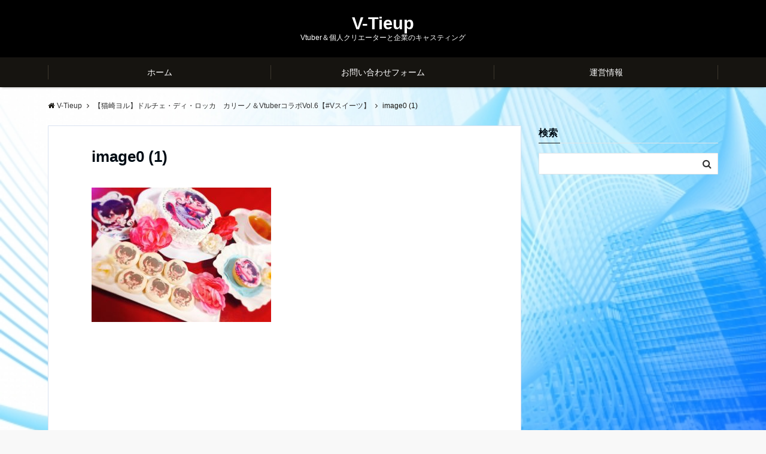

--- FILE ---
content_type: text/html; charset=UTF-8
request_url: https://v-tieup.net/%E3%80%90%E7%8C%AB%E5%B4%8E%E3%83%A8%E3%83%AB%E3%80%91%E3%83%89%E3%83%AB%E3%83%81%E3%82%A7%E3%83%BB%E3%83%87%E3%82%A3%E3%83%BB%E3%83%AD%E3%83%83%E3%82%AB%E3%80%80%E3%82%AB%E3%83%AA%E3%83%BC%E3%83%8E/image0-1/
body_size: 10325
content:
<!DOCTYPE html>
<html lang="ja" dir="ltr"><head prefix="og: http://ogp.me/ns# fb: http://ogp.me/ns/fb# website: http://ogp.me/ns/website#"><meta charset="UTF-8"><meta name="viewport" content="width=device-width,initial-scale=1.0"><meta name="keywords" content="V-Tieup" ><meta name="description" content=""><meta name="robots" content="noindex, follow"><title>image0 (1) &#8211; V-Tieup</title><link rel='dns-prefetch' href='//ajax.googleapis.com' /><link rel="alternate" type="application/rss+xml" title="V-Tieup &raquo; フィード" href="https://v-tieup.net/feed/" /><link rel="alternate" type="application/rss+xml" title="V-Tieup &raquo; コメントフィード" href="https://v-tieup.net/comments/feed/" /><link rel="alternate" type="application/rss+xml" title="V-Tieup &raquo; image0 (1) のコメントのフィード" href="https://v-tieup.net/%e3%80%90%e7%8c%ab%e5%b4%8e%e3%83%a8%e3%83%ab%e3%80%91%e3%83%89%e3%83%ab%e3%83%81%e3%82%a7%e3%83%bb%e3%83%87%e3%82%a3%e3%83%bb%e3%83%ad%e3%83%83%e3%82%ab%e3%80%80%e3%82%ab%e3%83%aa%e3%83%bc%e3%83%8e/image0-1/feed/" /><link rel='stylesheet' id='wp-block-library-css'  href='https://v-tieup.net/wp-includes/css/dist/block-library/style.min.css?ver=5.1.19' type='text/css' media='all' /><link rel='stylesheet' id='contact-form-7-css'  href='https://v-tieup.net/wp-content/plugins/contact-form-7/includes/css/styles.css?ver=5.1.1' type='text/css' media='all' /><link rel='stylesheet' id='emanon-swiper-css-css'  href='https://v-tieup.net/wp-content/themes/emanon-business/lib/css/swiper.min.css?ver=5.1.19' type='text/css' media='all' /><link rel='stylesheet' id='emanon-style-min-css'  href='https://v-tieup.net/wp-content/themes/emanon-pro/style-min.css?ver=5.1.19' type='text/css' media='all' /><link rel='subresource' id='font-awesome-css'  href='https://v-tieup.net/wp-content/plugins/elementor/assets/lib/font-awesome/css/font-awesome.min.css?ver=4.7.0' type='text/css' media='all' /><link rel='stylesheet' id='__EPYT__style-css'  href='https://v-tieup.net/wp-content/plugins/youtube-embed-plus/styles/ytprefs.min.css?ver=13.1' type='text/css' media='all' /><style id='__EPYT__style-inline-css' type='text/css'>                .epyt-gallery-thumb {                        width: 33.333%;                }                </style><script>if (document.location.protocol != "https:") {document.location = document.URL.replace(/^http:/i, "https:");}</script><script type='text/javascript' src='https://ajax.googleapis.com/ajax/libs/jquery/2.1.3/jquery.min.js?ver=5.1.19'></script><script type='text/javascript'>/* <![CDATA[ */var _EPYT_ = {"ajaxurl":"https:\/\/v-tieup.net\/wp-admin\/admin-ajax.php","security":"eee76b0f76","gallery_scrolloffset":"20","eppathtoscripts":"https:\/\/v-tieup.net\/wp-content\/plugins\/youtube-embed-plus\/scripts\/","eppath":"https:\/\/v-tieup.net\/wp-content\/plugins\/youtube-embed-plus\/","epresponsiveselector":"[\"iframe[src*='youtube.com']\",\"iframe[src*='youtube-nocookie.com']\",\"iframe[data-ep-src*='youtube.com']\",\"iframe[data-ep-src*='youtube-nocookie.com']\",\"iframe[data-ep-gallerysrc*='youtube.com']\"]","epdovol":"1","version":"13.1","evselector":"iframe.__youtube_prefs__[src], iframe[src*=\"youtube.com\/embed\/\"], iframe[src*=\"youtube-nocookie.com\/embed\/\"]","ajax_compat":"","ytapi_load":"light","stopMobileBuffer":"1","vi_active":"","vi_js_posttypes":[]};/* ]]> */</script><script type='text/javascript' src='https://v-tieup.net/wp-content/plugins/youtube-embed-plus/scripts/ytprefs.min.js?ver=13.1'></script><link rel='https://api.w.org/' href='https://v-tieup.net/wp-json/' /><link rel="EditURI" type="application/rsd+xml" title="RSD" href="https://v-tieup.net/xmlrpc.php?rsd" /><link rel="wlwmanifest" type="application/wlwmanifest+xml" href="https://v-tieup.net/wp-includes/wlwmanifest.xml" /> <link rel='shortlink' href='https://v-tieup.net/?p=385' /><link rel="alternate" type="application/json+oembed" href="https://v-tieup.net/wp-json/oembed/1.0/embed?url=https%3A%2F%2Fv-tieup.net%2F%25e3%2580%2590%25e7%258c%25ab%25e5%25b4%258e%25e3%2583%25a8%25e3%2583%25ab%25e3%2580%2591%25e3%2583%2589%25e3%2583%25ab%25e3%2583%2581%25e3%2582%25a7%25e3%2583%25bb%25e3%2583%2587%25e3%2582%25a3%25e3%2583%25bb%25e3%2583%25ad%25e3%2583%2583%25e3%2582%25ab%25e3%2580%2580%25e3%2582%25ab%25e3%2583%25aa%25e3%2583%25bc%25e3%2583%258e%2Fimage0-1%2F" /><link rel="alternate" type="text/xml+oembed" href="https://v-tieup.net/wp-json/oembed/1.0/embed?url=https%3A%2F%2Fv-tieup.net%2F%25e3%2580%2590%25e7%258c%25ab%25e5%25b4%258e%25e3%2583%25a8%25e3%2583%25ab%25e3%2580%2591%25e3%2583%2589%25e3%2583%25ab%25e3%2583%2581%25e3%2582%25a7%25e3%2583%25bb%25e3%2583%2587%25e3%2582%25a3%25e3%2583%25bb%25e3%2583%25ad%25e3%2583%2583%25e3%2582%25ab%25e3%2580%2580%25e3%2582%25ab%25e3%2583%25aa%25e3%2583%25bc%25e3%2583%258e%2Fimage0-1%2F&#038;format=xml" /><style>/*---main color--*/#gnav,.global-nav li ul li,.mb-horizontal-nav{background-color:#161410;}.fa,.required,.widget-line a{color:#161410;}#wp-calendar a{color:#161410;font-weight: bold;}.cat-name, .sticky .cat-name{background-color:#161410;}.pagination a:hover,.pagination .current{background-color:#161410;border:solid 1px #161410;}.wpp-list li a:before{background-color:#161410;}/*--link color--*/#gnav .global-nav .current-menu-item > a,#gnav .global-nav .current-menu-item > a .fa,#modal-global-nav-container .current-menu-item a,#modal-global-nav-container .sub-menu .current-menu-item a,.side-widget .current-menu-item a,.mb-horizontal-nav-inner .current-menu-item a,.mb-horizontal-nav-inner .current-menu-item a .fa,.entry-title a:active,.pagination a,.post-nav .fa{color:#9b8d77;}.global-nav-default > li:first-child:before, .global-nav-default > li:after{background-color:#9b8d77;}.article-body a{color:#9b8d77;}.follow-line a{color:#161410;}.author-profile-text .author-name a{color:#9b8d77;}.recommend-date a {display:block;text-decoration:none;color:#000c15;}.next-page span{background-color:#b5b5b5;color:#fff;}.next-page a span {background-color:#fff;color:#9b8d77;}.comment-page-link .page-numbers{background-color:#fff;color:#9b8d77;}.comment-page-link .current{background-color:#b5b5b5;color:#fff;}.side-widget li a:after{color:#9b8d77;}blockquote a, .box-default a, .box-info a{color:#9b8d77;}.follow-user-url a:hover .fa{color:#9b8d77;}.popular-post-rank{border-color:#9b8d77 transparent transparent transparent;}/*--link hover--*/a:hover,.global-nav a:hover,.side-widget a:hover,.side-widget li a:hover:before,#wp-calendar a:hover,.entry-title a:hover,.footer-follow-btn a:hover .fa{color:#b5b5b5;}.scroll-nav-inner li:after{background-color:#b5b5b5;}.featured-title h2:hover{color:#b5b5b5;}.author-profile-text .author-name a:hover{color:#b5b5b5;}follow-user-url a:hover .fa{color:#b5b5b5;}.next-page a span:hover{background-color:#b5b5b5;color:#fff;}.comment-page-link .page-numbers:hover{background-color:#b5b5b5;color:#fff;}.tagcloud a:hover{border:solid 1px #b5b5b5;color:#b5b5b5;}blockquote a:hover, .box-default a:hover, .box-info a:hover{color:#b5b5b5;}#modal-global-nav-container .global-nav-default li a:hover{color:#b5b5b5;}.side-widget li a:hover:after{color:#b5b5b5;}.widget-contact a:hover .fa{color:#b5b5b5;}#sidebar-cta {border:solid 4px #b5b5b5;}.popular-post li a:hover .popular-post-rank{border-color:#b5b5b5 transparent transparent transparent;}/*--btn color--*/.btn-more{background-color:#9b8d77;border:solid 1px #9b8d77;}.btn a{background-color:#9b8d77;color:#fff;}.btn a:hover{color:#fff;}.btn-border{display:block;padding:8px 16px;border:solid 1px #9b8d77;}.btn-border .fa{color:#9b8d77;}input[type=submit]{background-color:#9b8d77;color:#fff;}/* gutenberg File */.wp-block-file .wp-block-file__button{display:inline-block;padding:8px 32px!important;border-radius:4px!important;line-height:1.5!important;border-bottom:solid 3px rgba(0,0,0,0.2)!important;background-color:#9b8d77!important;color:#fff!important;font-size:16px!important}/* gutenberg button */.wp-block-button a{text-decoration:none;}.wp-block-button:not(.is-style-outline) a{color:#fff;}.wp-block-button:not(.is-style-outline) .wp-block-button__link{background-color:#9b8d77;}.wp-block-button.is-style-outline: .wp-block-button__link:not(.has-text-color){color:#9b8d77;}.wp-block-button.is-style-outline:hover .wp-block-button__link:not(.has-text-color){color:#9b8d77;}/* gutenberg Media & Text */.wp-block-media-text p{line-height:1;margin-bottom:16px;}/* gutenberg pullquote */.wp-block-pullquote blockquote{margin:0!important;border:none!important;quotes:none!important;background-color:inherit!important;}.wp-block-pullquote{border-top:3px solid #e2e5e8;border-bottom:3px solid #e2e5e8;color:#303030;}/*--header-*/.header-area-height{height:96px;}.header-brand {line-height:96px;}.header,.header-area-height-line #gnav{background-color:#000000;}.top-bar{background-color:#f8f8f8;}.site-description {color:#ffffff}.header-table .site-description{line-height:1.5;font-size:12px;}.header-site-name a{color:#ffffff}.header-site-name a:hover{color:#b5b5b5;}.header-logo img, .modal-header-logo img{max-height:50px;}.global-nav-line li a{color:#000c15;}#mb-scroll-nav .header-site-name a{color:#ffffff;font-size:16px;}#mb-scroll-nav .header-site-name a:hover{color:#b5b5b5;}@media screen and ( min-width: 768px ){.header-site-name a{font-size:29px;}.header-area-height,.header-widget{height:96px;}.header-brand {line-height:96px;}}@media screen and ( min-width: 992px ){.header-logo img{max-height:50px;}}/*--modal menu--*/.modal-menu{position:absolute;top:50%;right:0;-webkit-transform:translateY(-50%);transform:translateY(-50%);z-index:999;}.modal-menu .modal-gloval-icon{float:left;margin-bottom:6px;}.modal-menu .slicknav_no-text{margin:0;}.modal-menu .modal-gloval-icon-bar{display:block;width:32px;height:3px;border-radius:4px;-webkit-transition:all 0.2s;transition:all 0.2s;}.modal-menu .modal-gloval-icon-bar + .modal-gloval-icon-bar{margin-top:6px;}.modal-menu .modal-menutxt{display:block;text-align:center;font-size:12px;font-size:1.2rem;color:#000c15;}.modal-menu .modal-gloval-icon-bar{background-color:#9b8d77;}#modal-global-nav-container{background-color:#fff;}#modal-global-nav-container .modal-header-site-name a{color:#000c15;}#modal-global-nav-container .global-nav li ul li{background-color:#fff;}#modal-global-nav-container .global-nav-default li a{color:#000c15;}/*--featured section--*/.featured{position:relative;overflow:hidden;background-color:#e8edf8;}.featured:before{position:absolute;content:"";top:0;right:0;bottom:0;left:0;background-image:url(https://v-tieup.net/wp-content/uploads/2020/07/名称未設定のデザイン-7.png);background-position:center;background-size:cover;background-repeat:no-repeat;opacity:1;-webkit-filter:blur(0px);filter: blur(0px);-webkit-transform: translate(0);transform: translate(0);}/*--slick slider for front page & LP--*/.slick-slider{-moz-box-sizing:border-box;box-sizing:border-box;-webkit-user-select:none;-moz-user-select:none;-ms-user-select:none;user-select:none;-webkit-touch-callout:none;-khtml-user-select:none;-ms-touch-action:pan-y;touch-action:pan-y;-webkit-tap-highlight-color:rgba(0,0,0,0)}.slick-list,.slick-slider{display:block;position:relative}.slick-list{overflow:hidden;margin:0;padding:0}.slick-list:focus{outline:0}.slick-list.dragging{cursor:pointer;cursor:hand}.slick-slider .slick-list,.slick-slider .slick-track{-webkit-transform:translate3d(0,0,0);-moz-transform:translate3d(0,0,0);-ms-transform:translate3d(0,0,0);-o-transform:translate3d(0,0,0);transform:translate3d(0,0,0)}.slick-track{display:block;position:relative;top:0;left:0;margin:40px 0}.slick-track:after,.slick-track:before{display:table;content:''}.slick-track:after{clear:both}.slick-loading .slick-track{visibility:hidden}.slick-slide{display:none;float:left;height:100%;min-height:1px}[dir='rtl'].slick-slide{float:right}.slick-slide.slick-loading img{display:none}.slick-slide.dragging img{pointer-events:none}.slick-initialized .slick-slide{display:block}.slick-loading .slick-slide{visibility:hidden}.slick-vertical .slick-slide{display:block;height:auto;border:solid 1px transparent}.slick-arrow.slick-hidden{display:none}.slick-next:before,.slick-prev:before{content:""}.slick-next{display:block;position:absolute;top:50%;right:-11px;padding:0;width:16px;height:16px;border-color:#9b8d77;border-style:solid;border-width:3px 3px 0 0;background-color:transparent;cursor:pointer;text-indent:-9999px;-webkit-transform:rotate(45deg);-moz-transform:rotate(45deg);-ms-transform:rotate(45deg);-o-transform:rotate(45deg);transform:rotate(45deg)}.slick-prev{display:block;position:absolute;top:50%;left:-11px;padding:0;width:16px;height:16px;border-color:#9b8d77;border-style:solid;border-width:3px 3px 0 0;background-color:transparent;cursor:pointer;text-indent:-9999px;-webkit-transform:rotate(-135deg);-moz-transform:rotate(-135deg);-ms-transform:rotate(-135deg);-o-transform:rotate(-135deg);transform:rotate(-135deg)}@media screen and ( min-width: 768px ){.slick-next{right:-32px;width:32px;height:32px;}.slick-prev{left:-32px;width:32px;height:32px;}}/*--entry tab btn--*/.tab-area {color: #000c15;;}.tab-area > div {background: #f1f1f1;}.tab-area > div:hover{background:#e2e5e8;}.tab-area > div.nav-tab-active, .tab-area > div.nav-tab-active:hover{background: #e2e5e8;}.tab-area > div.nav-tab-active:after{border-top:8px solid #e2e5e8;}.tab-area > div.nav-tab-active:hover:after{border-top:8px solid #e2e5e8;}.tab-btn-bg a {background-color:#9b8d77;color:#fff;}/*---吹き出し--*/.front-top-widget-box h2, .front-bottom-widget-box h2{position:relative;margin-bottom:32px;padding:8px 0 8px 16px;background-color:#161410;border-radius:4px;color:#fff;}.front-top-widget-box h2:after, .front-bottom-widget-box h2:after{position:absolute;top:100%;left: 30px;content:'';width:0;height:0;border:solid 10px transparent;border-top:15px solid #161410;}.entry-header h2{position:relative;margin-bottom:32px;padding:8px 0 8px 16px;background-color:#161410;border-radius:4px;color:#fff;}.entry-header h2:after{position:absolute;top:100%;left: 30px;content:'';width:0;height:0;border:solid 10px transparent;border-top:15px solid #161410;}.archive-title h1{position:relative;margin-bottom:32px;padding:8px 0 8px 16px;background-color:#161410;border-radius:4px;color:#fff;}.archive-title h1:after{position:absolute;top:100%;left: 30px;content:'';width:0;height:0;border:solid 10px transparent;border-top:15px solid #161410;}/*--h2 style--*//*---左ボーダー＋背景--*/.article-body h2{padding:8px 0 8px 12px;border-left:solid 4px #161410;background-color:#f0f0f0;}/*--h3 style--*//*--下ボーダー--*/.article-body h3:not(.block-pr-box-heading):not(.block-cta-heading):not(.block-pricing-table-heading):not(.block-member-name):not(.showcase-box-heading),.page-bottom-widget h3{padding:6px 0;border-bottom:solid 2px #161410;}/*--h4 style--*//*---無し--*/.article-body h4{padding:4px 0;}/*--sidebar style--*//*---下ボーダー（2カラー）--*/.side-widget-title {border-bottom:1px solid #e2e5e8;}.side-widget-title h3 {margin-bottom: -1px;}.side-widget-title span{display:inline-block;padding:0 4px 4px 0;border-bottom:solid 1px #161410;}/*--read more--*/.archive-header{padding:8px 16px 64px 16px;}.read-more{position:absolute;right: 0;bottom:24px;left:0;text-align:center;}.read-more .fa{margin:0 0 0 4px;}.featured-date .read-more,.home .big-column .read-more,.archive .ar-big-column .read-more{position:absolute;right:0;bottom:32px;left:0;}.home .big-column .btn-mid,.archive .ar-big-column .btn-mid{width: 80%;}@media screen and ( min-width: 768px ){.archive-header{padding:8px 16px 72px 16px;}.home .one-column .read-more,.archive .ar-one-column .read-more,.search .ar-one-column .read-more{position:absolute;right:16px;bottom:20px;left:auto;}.blog .one-column .read-more,.archive .ar-one-column .read-more,.search .ar-one-column .read-more{position:absolute;right:16px;bottom:20px;left:auto;}.home .big-column .btn-mid,.archive .ar-big-column .btn-mid,.search .ar-big-column .btn-mid{width:20%;}.blog .big-column .btn-mid,.archive .ar-big-column .btn-mid,.search .ar-big-column .btn-mid{width:20%;}.home .one-column .read-more .btn-border,.archive .ar-one-column .read-more .btn-border,.search .ar-one-column .read-more .btn-border{display:inline;}.blog .one-column .read-more .btn-border,.archive .ar-one-column .read-more .btn-border,.search .ar-one-column .read-more .btn-border{display:inline;}}.read-more:after{padding-left:4px;content:"\f105";font-family:FontAwesome;color:#161410;}/*--footer mobile buttons--*/.mobile-footer-btn{background-color:#f8f8f;}.mobile-footer-btn .fa{color:#323638;}.mobile-footer-btn a{color:#323638;}.mobile-footer-btn .line a{background-color:#f8f8f;color:#323638;}/*--article footer--*/.article-footer{padding:32px 16px 24px 16px;}@media screen and (min-width: 992px){.article-footer{padding:64px 32px 56px 32px;}}@media screen and (min-width: 1200px){.article-footer{padding:64px 72px 56px 72px;}}.twitter-follow{margin-bottom:0;}/*--remodal's necessary styles--*/html.remodal-is-locked{overflow:hidden;-ms-touch-action:none;touch-action:none}.remodal{overflow:scroll;-webkit-overflow-scrolling:touch;}.remodal,[data-remodal-id]{display:none}.remodal-overlay{position:fixed;z-index:9998;top:-5000px;right:-5000px;bottom:-5000px;left:-5000px;display:none}.remodal-wrapper{position:fixed;z-index:9999;top:0;right:0;bottom:0;left:0;display:none;overflow:auto;text-align:center;-webkit-overflow-scrolling:touch}.remodal-wrapper:after{display:inline-block;height:100%;margin-left:-0.05em;content:""}.remodal-overlay,.remodal-wrapper{-webkit-backface-visibility:hidden;backface-visibility:hidden}.remodal{position:relative;outline:0;}.remodal-is-initialized{display:inline-block}/*--remodal's default mobile first theme--*/.remodal-bg.remodal-is-opened,.remodal-bg.remodal-is-opening{-webkit-filter:blur(3px);filter:blur(3px)}.remodal-overlay{background:rgba(43,46,56,.9)}.remodal-overlay.remodal-is-closing,.remodal-overlay.remodal-is-opening{-webkit-animation-duration:0.3s;animation-duration:0.3s;-webkit-animation-fill-mode:forwards;animation-fill-mode:forwards}.remodal-overlay.remodal-is-opening{-webkit-animation-name:c;animation-name:c}.remodal-overlay.remodal-is-closing{-webkit-animation-name:d;animation-name:d}.remodal-wrapper{padding:16px}.remodal{box-sizing:border-box;width:100%;-webkit-transform:translate3d(0,0,0);transform:translate3d(0,0,0);color:#2b2e38;background:#fff;}.remodal.remodal-is-closing,.remodal.remodal-is-opening{-webkit-animation-duration:0.3s;animation-duration:0.3s;-webkit-animation-fill-mode:forwards;animation-fill-mode:forwards}.remodal.remodal-is-opening{-webkit-animation-name:a;animation-name:a}.remodal.remodal-is-closing{-webkit-animation-name:b;animation-name:b}.remodal,.remodal-wrapper:after{vertical-align:middle}.remodal-close{position:absolute;top:-32px;right:0;display:block;overflow:visible;width:32px;height:32px;margin:0;padding:0;cursor:pointer;-webkit-transition:color 0.2s;transition:color 0.2s;text-decoration:none;color:#fff;border:0;outline:0;background:#b5b5b5;}.modal-global-nav-close{position:absolute;top:0;right:0;display:block;overflow:visible;width:32px;height:32px;margin:0;padding:0;cursor:pointer;-webkit-transition:color 0.2s;transition:color 0.2s;text-decoration:none;color:#fff;border:0;outline:0;background:#9b8d77;}.remodal-close:focus,.remodal-close:hover{color:#2b2e38}.remodal-close:before{font-family:Arial,Helvetica CY,Nimbus Sans L,sans-serif!important;font-size:32px;line-height:32px;position:absolute;top:0;left:0;display:block;width:32px;content:"\00d7";text-align:center;}.remodal-cancel,.remodal-confirm{font:inherit;display:inline-block;overflow:visible;min-width:110px;margin:0;padding:9pt 0;cursor:pointer;-webkit-transition:background 0.2s;transition:background 0.2s;text-align:center;vertical-align:middle;text-decoration:none;border:0;outline:0}.remodal-confirm{color:#fff;background:#81c784}.remodal-confirm:focus,.remodal-confirm:hover{background:#66bb6a}.remodal-cancel{color:#fff;background:#e57373}.remodal-cancel:focus,.remodal-cancel:hover{background:#ef5350}.remodal-cancel::-moz-focus-inner,.remodal-close::-moz-focus-inner,.remodal-confirm::-moz-focus-inner{padding:0;border:0}@-webkit-keyframes a{0%{-webkit-transform:scale(1.05);transform:scale(1.05);opacity:0}to{-webkit-transform:none;transform:none;opacity:1}}@keyframes a{0%{-webkit-transform:scale(1.05);transform:scale(1.05);opacity:0}to{-webkit-transform:none;transform:none;opacity:1}}@-webkit-keyframes b{0%{-webkit-transform:scale(1);transform:scale(1);opacity:1}to{-webkit-transform:scale(0.95);transform:scale(0.95);opacity:0}}@keyframes b{0%{-webkit-transform:scale(1);transform:scale(1);opacity:1}to{-webkit-transform:scale(0.95);transform:scale(0.95);opacity:0}}@-webkit-keyframes c{0%{opacity:0}to{opacity:1}}@keyframes c{0%{opacity:0}to{opacity:1}}@-webkit-keyframes d{0%{opacity:1}to{opacity:0}}@keyframes d{0%{opacity:1}to{opacity:0}}@media only screen and (min-width:641px){.remodal{max-width:700px}}.lt-ie9 .remodal-overlay{background:#2b2e38}.lt-ie9 .remodal{width:700px}/*--footer cta --*//*--footer sns--*/.footer-top{background-color:#6997bf;}@media screen and ( min-width: 768px ){.footer-top-inner li a{border-bottom: none;}}/*--footer--*/.footer{background-color:#232323;color:#b5b5b5;}.footer a,.footer .fa{color:#b5b5b5;}.footer a:hover{color:#fff;}.footer a:hover .fa{color:#fff;}.footer-nav li{border-right:solid 1px #b5b5b5;}.footer-widget-box h2,.footer-widget-box h3,.footer-widget-box h4,.footer-widget-box h5,.footer-widget-box h6{color:#b5b5b5;}.footer-widget-box h3{border-bottom:solid 1px #b5b5b5;}.footer-widget-box a:hover .fa{color:#fff;}.footer-widget-box #wp-calendar caption{border:solid 1px #b5b5b5;border-bottom: none;}.footer-widget-box #wp-calendar th{border:solid 1px #b5b5b5;}.footer-widget-box #wp-calendar td{border:solid 1px #b5b5b5;}.footer-widget-box #wp-calendar a:hover{color:#fff;}.footer-widget-box .tagcloud a{border:solid 1px #b5b5b5;}.footer-widget-box .tagcloud a:hover{border:solid 1px #fff;}.footer-widget-box .wpp-list .wpp-excerpt, .footer-widget-box .wpp-list .post-stats, .footer-widget-box .wpp-list .post-stats a{color:#b5b5b5;}.footer-widget-box .wpp-list a:hover{color:#fff;}.footer-widget-box select{border:solid 1px #b5b5b5;color:#b5b5b5;}.footer-widget-box .widget-contact a:hover .fa{color:#fff;}@media screen and ( min-width: 768px ){.footer a:hover .fa{color:#b5b5b5;}}/*--lp header image cover--*/.lp-header{height:500px;}.lp-header:before,.lp-header-image:before{position:absolute;top:0;left:0;right:0;bottom:0;background:linear-gradient(135deg, #000, #000)fixed;opacity:0.5;content: "";z-index: 100;}.header-title, .header-target-message{color: #fff;}.header-sub-title{color:#fff;}.header-btn-bg a{border-bottom:none;border-radius:0;background-color:#9b8d77;color:#fff;}.header-btn-bg a:hover{background-color:#9b8d77;border-radius:inherit;-webkit-transform:inherit;transform:inherit;color:#fff;}.header-btn-bg:before{content:'';position:absolute;border:solid 3px #9b8d77;top:0;right:0;bottom:0;left:0;-webkit-transition:.2s ease-in-out;transition:.2s ease-in-out;z-index:-1;}.header-btn-bg:hover:before{top:-8px;right:-8px;bottom:-8px;left:-8px}@media screen and ( max-width: 767px ){.header-message{right:0;left:0;}}@media screen and ( min-width: 768px ){.header-message{right:0;left:0;}}/*--lp content section--*/#lp-content-section {background-color:#f8f8f8;}/*--page custom css--*/</style><style type="text/css" id="custom-background-css">body.custom-background { background-image: url("https://v-tieup.net/wp-content/uploads/2019/05/e137fb058f097708d2ee0995ad5fc64f_s.jpg"); background-position: center center; background-size: cover; background-repeat: no-repeat; background-attachment: fixed; }</style><script data-ad-client="ca-pub-8310582140017031" async src="https://pagead2.googlesyndication.com/pagead/js/adsbygoogle.js"></script><style>/*--solution section--*/.eb-solution-section, .eb-solution-section .bottom-arrow{background-color:#fff;}.solution-header h2{color:#000c15;}.solution-header p{color:#303030;}.solution-box-list h3{color:#000c15}.solution-box-list p{color:#303030}.solution-box-icon i{color:#9b8d77;border: 2px solid #9b8d77;}.solution-box-list:hover i{box-shadow: 0 0 0 0px #9b8d77;background: #9b8d77;border: 2px solid #9b8d77;color: #fff;}/*--case section--*/.eb-case-section{background-color:#f8f8f8;}.case-header h2{color:#000c15;}.case-header p{color:#303030;}.case-title a{color:#303030;}.case-title a:hover{color:#303030;}.swiper-button-prev,.swiper-button-next{border-color:#9b8d77;}.swiper-pagination-bullet,.swiper-pagination-bullet-active{background:#9b8d77;}.case-section-btn a{background-color:#9b8d77;color:#fff;}.eb-price-section .bottom-arrow{display: none}/*--btn--*/.cta-popup-footer .btn{border-top:none;border-bottom: none;}</style><style type="text/css" id="wp-custom-css">.api-card {  display: block;  background-color: #68aff0;  box-shadow: 0 2px 5px 0 rgba(0, 0, 0, 0.16), 0 2px 10px 0 rgba(0, 0, 0, 0.12);  border-radius: 2px;}.api-card>.card-top-section {  position: relative;  padding: 0 20px;  background: -webkit-linear-gradient(180deg, rgb(234, 244, 253), rgb(104, 175, 240));  background: linear-gradient(180deg, rgb(234, 244, 253), rgb(104, 175, 240));}.api-card>.card-block {  padding: 1.25rem 2rem;}.api-card>.card-block>.card-title {  margin-top: 3rem;  margin-bottom: 0;  font-size: 2em;  text-align: center;  letter-spacing: -0.03em;  font-weight: 500;  color: #fff;  position: relative;  margin-bottom: 1em;}.api-card>.card-block>.card-title:before {  content: '';  position: absolute;  bottom: -15px;  display: inline-block;  width: 60px;  height: 5px;  left: 50%;  -webkit-transform: translateX(-50%);  transform: translateX(-50%);  background-color: #fff;  border-radius: 2px;}.api-card>.card-block>.card-count {  margin-top: 1rem;  margin-bottom: 0rem;  font-size: 7em;  text-align: center;  letter-spacing: -0.03em;  font-weight: 500;  color: #fff;}.api-card>.card-block>.card-count>span {  font-size: .5em !important;}.api-card>.card-block>.card-text {  margin-top: 0;  margin-bottom: .75rem;  font-size: 1.3em;  text-align: center;  letter-spacing: -0.03em;  font-weight: 500;  color: #fff;}.api-card>.card-top-section>.card-img-top {  text-align: center;}.api-card>.card-top-section>.card-img-top>img {  position: relative;  border-radius: 50%;  width: 115px;  height: 115px;  margin: 0 auto;  bottom: -60px;  border: 7px solid #68aff0;}</style><script src="https://ajax.googleapis.com/ajax/libs/jquery/1.9.1/jquery.min.js"></script><script type="text/javascript">  function output(data) {    dbg(data);    var s = "";    $.each(data.items, function(i, item) {      if (item.snippet) {        var snippet = item.snippet;        if (snippet.thumbnails && snippet.thumbnails.default.url) {          s += "<div class='card-top-section'><div class='card-img-top'><img src='" + snippet.thumbnails.default.url + "' /></div></div>";        }        s += "<div class='card-block'>";        s += (snippet.title) ? "<p class='card-title'>" + snippet.title + "</p>" : "";      }      if (item.statistics) {        var statistics = item.statistics;        s += (statistics.subscriberCount) ? "<p class='card-count'>" + statistics.subscriberCount + "<span>人</span></p>" : "";        s += (statistics.viewCount) ? "<p class='card-text'>総再生数 " + statistics.viewCount + "回</p>" : "";s += (statistics.videoCount) ? "<p class='card-text'>平均再生数 " + statistics.videoCount + "回</p>" : "";        s += "</div>";      }    });    $("#ytapi").append("<div class='api-card'>" + s + "</div>");  }  var dbg = function(str) {    try {      if (window.console && console.log) {        console.log(str);      }    } catch (err) {}  }</script></head><body data-rsssl=1 id="top" class="attachment attachment-template-default attachmentid-385 attachment-jpeg custom-background elementor-default">
<script async src="https://www.googletagmanager.com/gtag/js?id=UA-139726503-1"></script><script>window.dataLayer = window.dataLayer || [];function gtag(){dataLayer.push(arguments);}gtag('js', new Date());gtag('config', 'UA-139726503-1');</script><header id="header-wrapper" itemscope itemtype="http://schema.org/WPHeader"><div class="header"><div class="container header-area-height"><div class="col12 header-col-center header-brand"><div class="header-table"><div class="header-site-name" itemprop="headline"><a href="https://v-tieup.net/">V-Tieup</a></div><div><p class="site-description" itemprop="description">Vtuber＆個人クリエーターと企業のキャスティング</p></div></div></div><div class="modal-menu js-modal-menu"><a href="#modal-global-nav" data-remodal-target="modal-global-nav"><span class="modal-menutxt">Menu</span><span class="modal-gloval-icon"><span class="modal-gloval-icon-bar"></span><span class="modal-gloval-icon-bar"></span><span class="modal-gloval-icon-bar"></span></span></a></div></div><div class="remodal" data-remodal-id="modal-global-nav" data-remodal-options="hashTracking:false"><button data-remodal-action="close" class="remodal-close modal-global-nav-close"></button><div id="modal-global-nav-container"><div class="modal-header-site-name"><a href="https://v-tieup.net/">V-Tieup</a></div><nav><ul id="menu-%e5%9f%ba%e6%9c%ac%e3%83%98%e3%83%83%e3%83%80%e3%83%bc" class="global-nav global-nav-default"><li id="menu-item-154" class="menu-item menu-item-type-custom menu-item-object-custom menu-item-home menu-item-154"><a href="https://v-tieup.net">ホーム</a></li><li id="menu-item-423" class="menu-item menu-item-type-post_type menu-item-object-page menu-item-423"><a href="https://v-tieup.net/%e3%81%8a%e5%95%8f%e3%81%84%e5%90%88%e3%82%8f%e3%81%9b%e3%83%95%e3%82%a9%e3%83%bc%e3%83%a0/">お問い合わせフォーム</a></li><li id="menu-item-170" class="menu-item menu-item-type-post_type menu-item-object-page menu-item-170"><a href="https://v-tieup.net/%e9%81%8b%e5%96%b6%e6%83%85%e5%a0%b1/">運営情報</a></li></ul></nav></div></div></div></header><div id="gnav" class="default-nav"><div class="container"><div class="col12"><nav id="menu"><ul id="menu-%e5%9f%ba%e6%9c%ac%e3%83%98%e3%83%83%e3%83%80%e3%83%bc-1" class="global-nav global-nav-default"><li class="menu-item menu-item-type-custom menu-item-object-custom menu-item-home menu-item-154"><a href="https://v-tieup.net">ホーム</a></li><li class="menu-item menu-item-type-post_type menu-item-object-page menu-item-423"><a href="https://v-tieup.net/%e3%81%8a%e5%95%8f%e3%81%84%e5%90%88%e3%82%8f%e3%81%9b%e3%83%95%e3%82%a9%e3%83%bc%e3%83%a0/">お問い合わせフォーム</a></li><li class="menu-item menu-item-type-post_type menu-item-object-page menu-item-170"><a href="https://v-tieup.net/%e9%81%8b%e5%96%b6%e6%83%85%e5%a0%b1/">運営情報</a></li></ul></nav></div></div></div><div class="content"><div class="container"><div class="content-inner"><nav id="breadcrumb" class="rcrumbs clearfix"><ol itemscope itemtype="http://schema.org/BreadcrumbList"><li itemprop="itemListElement" itemscope itemtype="http://schema.org/ListItem"><a itemprop="item" href="https://v-tieup.net/"><i class="fa fa-home"></i><span itemprop="name">V-Tieup</span></a><i class="fa fa-angle-right"></i><meta itemprop="position" content="1" /></li><li itemprop="itemListElement" itemscope itemtype="http://schema.org/ListItem"><a itemprop="item" href="https://v-tieup.net/%e3%80%90%e7%8c%ab%e5%b4%8e%e3%83%a8%e3%83%ab%e3%80%91%e3%83%89%e3%83%ab%e3%83%81%e3%82%a7%e3%83%bb%e3%83%87%e3%82%a3%e3%83%bb%e3%83%ad%e3%83%83%e3%82%ab%e3%80%80%e3%82%ab%e3%83%aa%e3%83%bc%e3%83%8e/"><span itemprop="name">【猫崎ヨル】ドルチェ・ディ・ロッカ　カリーノ＆VtuberコラボVol.6【#Vスイーツ】</span></a><i class="fa fa-angle-right"></i><meta itemprop="position" content="2" /></li><li><span>image0 (1)</span></li></ol></nav></div><main><div class="col-main first"><article class="article content-page"><header><div class="article-header"><h1>image0 (1)</h1></div></header><section class="article-body"><p class="attachment"><a href='https://v-tieup.net/wp-content/uploads/2020/07/image0-1.jpg'><img width="300" height="225" src="https://v-tieup.net/wp-content/uploads/2020/07/image0-1-300x225.jpg" class="attachment-medium size-medium" alt="" srcset="https://v-tieup.net/wp-content/uploads/2020/07/image0-1-300x225.jpg 300w, https://v-tieup.net/wp-content/uploads/2020/07/image0-1-768x576.jpg 768w, https://v-tieup.net/wp-content/uploads/2020/07/image0-1-1024x768.jpg 1024w, https://v-tieup.net/wp-content/uploads/2020/07/image0-1.jpg 1478w" sizes="(max-width: 300px) 100vw, 300px" /></a></p></section><footer class="article-footer"><div id="respond" class="comment-respond"><h3 id="reply-title" class="comment-reply-title">コメントを残す <small><a rel="nofollow" id="cancel-comment-reply-link" href="/%E3%80%90%E7%8C%AB%E5%B4%8E%E3%83%A8%E3%83%AB%E3%80%91%E3%83%89%E3%83%AB%E3%83%81%E3%82%A7%E3%83%BB%E3%83%87%E3%82%A3%E3%83%BB%E3%83%AD%E3%83%83%E3%82%AB%E3%80%80%E3%82%AB%E3%83%AA%E3%83%BC%E3%83%8E/image0-1/#respond" style="display:none;">コメントをキャンセル</a></small></h3><form action="https://v-tieup.net/wp-comments-post.php" method="post" id="commentform" class="comment-form"><p class="comment-notes"><span id="email-notes">メールアドレスが公開されることはありません。</span> <span class="required">*</span> が付いている欄は必須項目です</p><p class="comment-form-comment"><label for="comment">コメント</label> <textarea id="comment" name="comment" cols="45" rows="8" maxlength="65525" required="required"></textarea></p><p class="comment-form-author"><label for="author">名前 <span class="required">*</span></label> <input id="author" name="author" type="text" value="" size="30" maxlength="245" required='required' /></p><p class="comment-form-email"><label for="email">メール <span class="required">*</span></label> <input id="email" name="email" type="text" value="" size="30" maxlength="100" aria-describedby="email-notes" required='required' /></p><p class="comment-form-url"><label for="url">サイト</label> <input id="url" name="url" type="text" value="" size="30" maxlength="200" /></p><p class="comment-form-cookies-consent"><input id="wp-comment-cookies-consent" name="wp-comment-cookies-consent" type="checkbox" value="yes" /><label for="wp-comment-cookies-consent">次回のコメントで使用するためブラウザーに自分の名前、メールアドレス、サイトを保存する。</label></p><p class="form-submit"><input name="submit" type="submit" id="submit" class="submit" value="コメントを送信" /> <input type='hidden' name='comment_post_ID' value='385' id='comment_post_ID' /><input type='hidden' name='comment_parent' id='comment_parent' value='0' /></p></form></div></footer></article></div></main><aside class="col-sidebar sidebar"><div class="side-widget"><div class="side-widget-title"><h3><span>検索</span></h3></div><form role="search" method="get" class="search-form" action="https://v-tieup.net/"><label for="search-form-696989f71aba5"></label><input type="search" id="search-form-696989f71aba5" class="search-field" value="" name="s" /><button type="submit" class="search-submit"><i class="fa fa-search"></i></button></form></div></aside></div></div><footer class="footer"><div class="footer-top"><div class="container"><div class="col12"><div class="footer-top-inner"><ul><li><a href="https://twitter.com/propacast" target="_blank"><i class="fa fa-twitter"></i><span>Twitter</span></a></li> <li><a href="https://www.youtube.com/channel/UCEGCPOcfqq4tljH8sOAZhQw?view_as=subscriber" target="_blank"><i class="fa fa-youtube"></i><span>YouTube</span></a></li> </ul></div></div></div></div><div class="container"><div class="col12"><div class="pagetop wow slideInUp"><a href="#top"><i class="fa fa-chevron-up" aria-hidden="true"></i><span class="br"></span>Page Top</a></div><ul id="menu-footer-nav" class="footer-nav"><li id="menu-item-223" class="menu-item menu-item-type-custom menu-item-object-custom menu-item-home menu-item-223"><a href="https://v-tieup.net">ホーム</a></li><li id="menu-item-224" class="menu-item menu-item-type-post_type menu-item-object-page menu-item-224"><a href="https://v-tieup.net/%e9%81%8b%e5%96%b6%e6%83%85%e5%a0%b1/">運営情報</a></li><li id="menu-item-226" class="menu-item menu-item-type-taxonomy menu-item-object-category menu-item-226"><a href="https://v-tieup.net/category/vtuber/">掲載Vtuber一覧</a></li><li id="menu-item-227" class="menu-item menu-item-type-taxonomy menu-item-object-category menu-item-227"><a href="https://v-tieup.net/category/%e4%be%9d%e9%a0%bc%e6%8e%b2%e7%a4%ba%e6%9d%bf/">依頼掲示板</a></li><li><a class="privacy-policy-link" href="https://v-tieup.net/privacy-policy/">プライバシーポリシー</a></li></ul><div class="copyright"><small><a href="https://v-tieup.net">&copy;&nbsp;V-Tieup</a><br class="br-sp"> Powered by <a href="https://wp-emanon.jp/" target="_blank" rel="nofollow">Emanon</a></small></div></div></div></footer><script type='text/javascript'>/* <![CDATA[ */var wpcf7 = {"apiSettings":{"root":"https:\/\/v-tieup.net\/wp-json\/contact-form-7\/v1","namespace":"contact-form-7\/v1"}};/* ]]> */</script><script type='text/javascript' src='https://v-tieup.net/wp-content/plugins/contact-form-7/includes/js/scripts.js?ver=5.1.1'></script><script type='text/javascript' src='https://v-tieup.net/wp-content/themes/emanon-business/lib/js/swiper.min.js?ver=5.1.19'></script><script type='text/javascript' src='https://v-tieup.net/wp-content/themes/emanon-business/lib/js/custom.min.js?ver=5.1.19'></script><script type='text/javascript' src='https://v-tieup.net/wp-content/themes/emanon-pro/lib/js/master.js?ver=5.1.19'></script><script type='text/javascript' src='https://v-tieup.net/wp-content/themes/emanon-pro/lib/js/custom.min.js?ver=5.1.19'></script><script type='text/javascript' src='https://v-tieup.net/wp-content/themes/emanon-pro/lib/js/cookie-min.js?ver=5.1.19'></script><script type='text/javascript' src='https://v-tieup.net/wp-content/themes/emanon-pro/lib/js/wow.min.js?ver=5.1.19'></script><script type='text/javascript' src='https://v-tieup.net/wp-content/themes/emanon-pro/lib/js/wow-init-stop-mobile.js?ver=5.1.19'></script><script type='text/javascript' src='https://v-tieup.net/wp-includes/js/comment-reply.min.js?ver=5.1.19'></script><script type='text/javascript' src='https://v-tieup.net/wp-content/plugins/youtube-embed-plus/scripts/fitvids.min.js?ver=13.1'></script><script type='text/javascript' src='https://v-tieup.net/wp-includes/js/wp-embed.min.js?ver=5.1.19'></script></body></html>

--- FILE ---
content_type: text/html; charset=utf-8
request_url: https://www.google.com/recaptcha/api2/aframe
body_size: 267
content:
<!DOCTYPE HTML><html><head><meta http-equiv="content-type" content="text/html; charset=UTF-8"></head><body><script nonce="d8XGloXFivWZmfX5KCJpAA">/** Anti-fraud and anti-abuse applications only. See google.com/recaptcha */ try{var clients={'sodar':'https://pagead2.googlesyndication.com/pagead/sodar?'};window.addEventListener("message",function(a){try{if(a.source===window.parent){var b=JSON.parse(a.data);var c=clients[b['id']];if(c){var d=document.createElement('img');d.src=c+b['params']+'&rc='+(localStorage.getItem("rc::a")?sessionStorage.getItem("rc::b"):"");window.document.body.appendChild(d);sessionStorage.setItem("rc::e",parseInt(sessionStorage.getItem("rc::e")||0)+1);localStorage.setItem("rc::h",'1768524281611');}}}catch(b){}});window.parent.postMessage("_grecaptcha_ready", "*");}catch(b){}</script></body></html>